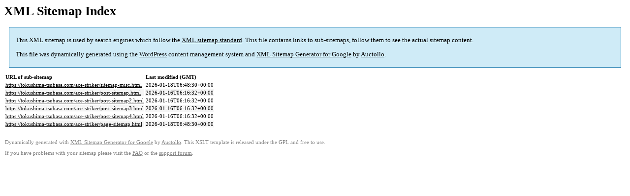

--- FILE ---
content_type: text/html; charset=UTF-8
request_url: https://tokushima-tsubasa.com/ace-striker/sitemap.html
body_size: 1004
content:

<title>XML Sitemap</title><style type="text/css">
					body {
						font-family:"Lucida Grande","Lucida Sans Unicode",Tahoma,Verdana;
						font-size:13px;
					}
					
					#intro {
						background-color:#cfebf7;
						border:1px #2580B2 solid;
						padding:5px 13px 5px 13px;
						margin:10px;
					}
					
					#intro p {
						line-height:16.8667px;
					}
					#intro strong {
						font-weight:normal;
					}
					
					td {
						font-size:11px;
					}
					
					th {
						text-align:left;
						padding-right:30px;
						font-size:11px;
					}
					
					tr.high {
						background-color:whitesmoke;
					}
					
					#footer {
						padding:2px;
						margin-top:10px;
						font-size:8pt;
						color:gray;
					}
					
					#footer a {
						color:gray;
					}
					
					a {
						color:black;
					}
				</style><h1>XML Sitemap Index</h1><div id="intro"><p>
                This XML sitemap is used by search engines which follow the <a rel="external nofollow" href="https://sitemaps.org">XML sitemap standard</a>. This file contains links to sub-sitemaps, follow them to see the actual sitemap content.
            </p><p>
                This file was dynamically generated using the <a rel="external nofollow" href="https://wordpress.org/">WordPress</a> content management system and <strong><a rel="external nofollow" href="https://auctollo.com/products/google-xml-sitemap-generator/" title="XML Sitemap Generator for Google">XML Sitemap Generator for Google</a></strong> by <a rel="external nofollow" href="https://auctollo.com/">Auctollo</a>.
            </p></div><div id="content"><table><tr style="border-bottom:1px black solid"><th>URL of sub-sitemap</th><th>Last modified (GMT)</th></tr><tr><td><a href="https://tokushima-tsubasa.com/ace-striker/sitemap-misc.html">https://tokushima-tsubasa.com/ace-striker/sitemap-misc.html</a></td><td>2026-01-18T06:48:30+00:00</td></tr><tr class="high"><td><a href="https://tokushima-tsubasa.com/ace-striker/post-sitemap.html">https://tokushima-tsubasa.com/ace-striker/post-sitemap.html</a></td><td>2026-01-16T06:16:32+00:00</td></tr><tr><td><a href="https://tokushima-tsubasa.com/ace-striker/post-sitemap2.html">https://tokushima-tsubasa.com/ace-striker/post-sitemap2.html</a></td><td>2026-01-16T06:16:32+00:00</td></tr><tr class="high"><td><a href="https://tokushima-tsubasa.com/ace-striker/post-sitemap3.html">https://tokushima-tsubasa.com/ace-striker/post-sitemap3.html</a></td><td>2026-01-16T06:16:32+00:00</td></tr><tr><td><a href="https://tokushima-tsubasa.com/ace-striker/post-sitemap4.html">https://tokushima-tsubasa.com/ace-striker/post-sitemap4.html</a></td><td>2026-01-16T06:16:32+00:00</td></tr><tr class="high"><td><a href="https://tokushima-tsubasa.com/ace-striker/page-sitemap.html">https://tokushima-tsubasa.com/ace-striker/page-sitemap.html</a></td><td>2026-01-18T06:48:30+00:00</td></tr></table></div><div id="footer"><p>
						Dynamically generated with <a rel="external nofollow" href="https://auctollo.com/products/google-xml-sitemap-generator/" title="XML Sitemap Generator for Google">XML Sitemap Generator for Google</a> by <a rel="external nofollow" href="https://auctollo.com/">Auctollo</a>. This XSLT template is released under the GPL and free to use.
            		</p><p>
	                    If you have problems with your sitemap please visit the <a rel="external nofollow" href="https://auctollo.com/products/google-xml-sitemap-generator/help/" title="Frequently Asked Questions">FAQ</a> or the <a rel="external nofollow" href="https://wordpress.org/support/plugin/google-sitemap-generator">support forum</a>.
            		</p></div>
